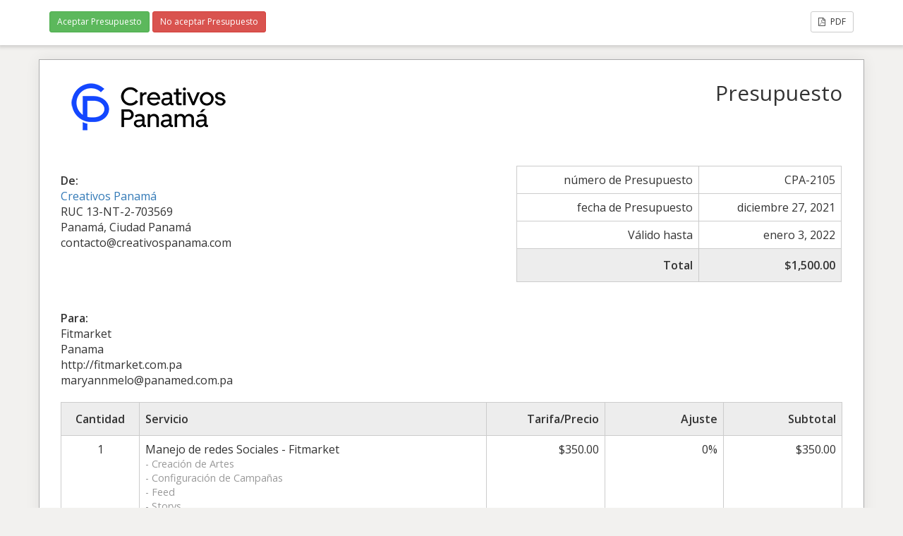

--- FILE ---
content_type: text/html; charset=UTF-8
request_url: https://creativospanama.com/sliced_quote/fitmarket-disenador/
body_size: 3789
content:
<!doctype html>
<html lang="es">
<head>
<meta charset="UTF-8">
<title> &raquo; Fitmarket &#8211; Diseñador</title>
<meta charset="UTF-8" />
<meta name="viewport" content="width=device-width, initial-scale=1">
<meta name="robots" content="noindex,nofollow">
<link rel='stylesheet' id='sliced-invoices_open-sans-css' href='https://fonts.googleapis.com/css?family=Open+Sans%3A300italic%2C400italic%2C600italic%2C300%2C400%2C600&#038;subset=latin%2Clatin-ext&#038;ver=3.9.5' type='text/css' media='all' />
<!-- <link rel='stylesheet' id='sliced-invoices_fontawesome-css' href='https://creativospanama.com/wp-content/plugins/sliced-invoices/public/css/font-awesome.min.css?ver=3.9.5' type='text/css' media='all' /> -->
<!-- <link rel='stylesheet' id='sliced-invoices_bootstrap-css' href='https://creativospanama.com/wp-content/plugins/sliced-invoices/public/css/bootstrap.min.css?ver=3.9.5' type='text/css' media='all' /> -->
<!-- <link rel='stylesheet' id='sliced-invoices_style-css' href='https://creativospanama.com/wp-content/plugins/sliced-invoices/public/css/style.css?ver=3.9.5' type='text/css' media='all' /> -->
<link rel="stylesheet" type="text/css" href="//creativospanama.com/wp-content/cache/wpfc-minified/esvcm3gq/hmt76.css" media="all"/>
<!-- <link rel='stylesheet' id='print-css' href='https://creativospanama.com/wp-content/plugins/sliced-invoices-pdf-email/public/css/print.css?ver=1.7.1' type='text/css' media='print' /> -->
<link rel="stylesheet" type="text/css" href="//creativospanama.com/wp-content/cache/wpfc-minified/99mh5p11/hmt76.css" media="print"/>
<style id='print-inline-css' type='text/css'>
</style>
<script type="text/javascript" data-cfasync="false" src="https://creativospanama.com/wp-includes/js/jquery/jquery.min.js?ver=3.7.1" id="jquery-core-js"></script>
<script type="text/javascript" data-cfasync="false" src="https://creativospanama.com/wp-includes/js/jquery/jquery-migrate.min.js?ver=3.4.1" id="jquery-migrate-js"></script>
<script type="text/javascript" id="thickbox-js-extra">
/* <![CDATA[ */
var thickboxL10n = {"next":"Siguiente \u003E","prev":"\u003C Anterior","image":"Imagen","of":"de","close":"Cerrar","noiframes":"Esta funci\u00f3n necesita frames integrados. Tienes los iframes desactivados o tu navegador no es compatible.","loadingAnimation":"https://creativospanama.com/wp-includes/js/thickbox/loadingAnimation.gif"};
//# sourceURL=thickbox-js-extra
/* ]]> */
</script>
<script type="text/javascript" data-cfasync="false" src="https://creativospanama.com/wp-includes/js/thickbox/thickbox.js?ver=3.1-20121105" id="thickbox-js"></script>
<!-- <link rel='stylesheet' id='sliced-invoices_thickbox-css' href='https://creativospanama.com/wp-includes/js/thickbox/thickbox.css?ver=3.9.5' type='text/css' media='all' /> -->
<!-- <link rel='stylesheet' id='sliced-invoices_template-css' href='https://creativospanama.com/wp-content/plugins/sliced-invoices/public/css/template1.css?ver=3.9.5' type='text/css' media='all' /> -->
<link rel="stylesheet" type="text/css" href="//creativospanama.com/wp-content/cache/wpfc-minified/fqb3ziw8/hmt76.css" media="all"/>
<style id='template-inline-css' type='text/css'>
body {}		</style>
</head>
<body class="body sliced-quote">
<div class="row sliced-top-bar no-print">
<div class="container">
<div class="col-xs-12 col-sm-6">
<a href="#TB_inline?height=300&width=450&inlineId=sliced_accept_quote" title="Aceptar Presupuesto" class="accept_quote btn btn-success btn-sm thickbox">Aceptar Presupuesto</a> <a href="#TB_inline?height=300&width=450&inlineId=sliced_decline_quote" title="No aceptar Presupuesto" class="decline_quote btn btn-danger btn-sm thickbox">No aceptar Presupuesto</a> 				</div>
<div class="col-xs-12 col-sm-6 text-right">
<a title="View or download as a PDF" class="btn btn-default btn-sm sliced-print-button" href="https://creativospanama.com/sliced_quote/fitmarket-disenador/?create=pdf&#038;id=678&#038;print_pdf=33d52400b2" target="_blank"><i class="fa fa-file-pdf-o"></i> PDF</a>				</div>
</div>
</div>
<div class="container sliced-wrap">
<!-- ///// Start PDF header -->
<htmlpageheader name="sliced-pdf-header">
<div class="row sliced-header">
<div class="col-xs-12 col-sm-6 sliced-business">
<a target="_blank" href="https://creativospanama.com">
<img class="logo sliced-business-logo" src="https://creativospanama.com/wp-content/uploads/2020/07/CR-CREATIVOS-PANAMA_Mesa-de-trabajo-1-1.png">			</a>
</div>
<div class="col-xs-12 col-sm-6 sliced-title">
<h2>Presupuesto</h2>
</div>
</div><!-- END row -->
</htmlpageheader>
<!-- End PDF header ///// -->
<div class="row sliced-upper">
<div class="col-xs-12 col-sm-6 sliced-from-address sliced-address">
<div class="from"><strong>De:</strong></div>
<div class="wrapper">
<div class="name"><a target="_blank" href="https://creativospanama.com">Creativos Panamá</a></div>
<div class="address"><p>RUC 13-NT-2-703569<br />
Panamá, Ciudad Panamá</p>
</div>			<div class="extra_info"><p>contacto@creativospanama.com</p>
</div>			</div>
</div>
<div class="col-xs-12 col-sm-5 sliced-details">
<table class="table table-bordered table-sm">
<tr>
<td>número de Presupuesto</td>
<td>CPA-2105</td>
</tr>
<tr>
<td>fecha de Presupuesto</td>
<td>diciembre 27, 2021</td>
</tr>
<tr>
<td>Válido hasta</td>
<td>enero 3, 2022</td>
</tr>
<tr class="table-active">
<td><strong>Total</strong></td>
<td><strong>$1,500.00</strong></td>
</tr>
</table>
</div>
</div><!-- END row -->
<div class="row sliced-middle">
<div class="col-xs-12 col-sm-6 sliced-to-address sliced-address">
<div class="to"><strong>Para:</strong></div><div class="wrapper"><div class="name">Fitmarket</div><div class="address"><p>Panama</p>
</div><div class="website">http://fitmarket.com.pa</div><div class="email">maryannmelo@panamed.com.pa</div></div>			</div>
</div><!-- END row -->
<div class="row sliced-items">
<div class="col-sm-12 sliced-line-items">
<div class="table-responsive">
<table class="table table-sm table-bordered table-striped">
<thead>
<tr>
<th class="qty"><strong>Cantidad</strong></th>
<th class="service"><strong>Servicio</strong></th>
<th class="rate"><strong>Tarifa/Precio</strong></th><th class="adjust"><strong>Ajuste</strong></th><th class="total"><strong>Subtotal</strong></th>
</tr>
</thead>
<tbody><tr class="row_even sliced-item">
<td class="qty">1</td>
<td class="service">Manejo de redes Sociales - Fitmarket<br /><span class="description"><p>- Creación de Artes<br />
- Configuración de Campañas<br />
- Feed<br />
- Storys<br />
- Promociones Especiales</p>
</span></td>
<td class="rate">$350.00</td><td class="adjust">0%</td><td class="total">$350.00</td>
</tr><tr class="row_odd sliced-item">
<td class="qty">1</td>
<td class="service">Manejo de redes Sociales - Tenniscorner<br /><span class="description"><p>- Creación de Artes<br />
- Configuración de Campañas<br />
- Feed<br />
- Storys<br />
- Promociones Especiales</p>
</span></td>
<td class="rate">$350.00</td><td class="adjust">0%</td><td class="total">$350.00</td>
</tr><tr class="row_even sliced-item">
<td class="qty">1</td>
<td class="service">Manejo de redes Sociales - Snp<br /><span class="description"><p>- Creación de Artes<br />
- Configuración de Campañas<br />
- Feed<br />
- Storys<br />
- Promociones Especiales</p>
</span></td>
<td class="rate">$350.00</td><td class="adjust">0%</td><td class="total">$350.00</td>
</tr><tr class="row_odd sliced-item">
<td class="qty">1</td>
<td class="service">Manejo de redes Sociales - Farmanet<br /><span class="description"><p>- Creación de Artes<br />
- Configuración de Campañas<br />
- Feed<br />
- Storys<br />
- Promociones Especiales</p>
</span></td>
<td class="rate">$350.00</td><td class="adjust">0%</td><td class="total">$350.00</td>
</tr><tr class="row_even sliced-item">
<td class="qty">1</td>
<td class="service">Manejo de redes Sociales - labmac<br /><span class="description"><p>- Creación de Artes<br />
- Configuración de Campañas<br />
- Feed<br />
- Storys<br />
- Promociones Especiales</p>
</span></td>
<td class="rate">$350.00</td><td class="adjust">0%</td><td class="total">$350.00</td>
</tr><tr class="row_odd sliced-item">
<td class="qty">1</td>
<td class="service">Manejo de redes Sociales - Lakanto<br /><span class="description"><p>- Creación de Artes<br />
- Configuración de Campañas<br />
- Feed<br />
- Storys<br />
- Promociones Especiales</p>
</span></td>
<td class="rate">$350.00</td><td class="adjust">0%</td><td class="total">$350.00</td>
</tr><tr class="row_even sliced-item">
<td class="qty">1</td>
<td class="service">Diseño gráfico<br /><span class="description"><p>- Pagina Web<br />
- Email Marketing<br />
- Artes para tiendas<br />
- Publicidad</p>
</span></td>
<td class="rate">$400.00</td><td class="adjust">0.00%</td><td class="total">$400.00</td>
</tr></tbody></table>				</div>
<div class="col-xs-12 col-sm-5 sliced-totals">
<table class="table table-sm table-bordered">
<tbody>
<tr class="row-sub-total">
<td class="rate">Subtotal</td>
<td class="total">$2,500.00</td>
</tr>
<tr class="row-tax">
<td class="rate">I.T.B.M.S</td>
<td class="total">$0.00</td>
</tr>
<tr class="row-discount">
<td class="rate">Descuento</td>
<td class="total"><span style="color:red;">-$1,000.00</span></td>
</tr>
<tr class="table-active row-total">
<td class="rate"><strong>Total</strong></td>
<td class="total"><strong>$1,500.00</strong></td>
</tr>
</tbody>
</table>
</div>
</div>
</div><!-- END row -->
<div class="row sliced-footer">
<div class="col-sm-12">
<div class="terms-text"><p>- Pagos quincenales de $750</p>
<p>- 8 horas de trabajo Diario de lunes a Sábado</p>
<p>- Contrato mínimo de 3 meses</p>
</div>
</div>
</div><!-- END row -->
<!-- ///// Start PDF footer -->
<htmlpagefooter name="sliced-pdf-footer">
<div class="row sliced-footer">
<div class="col-sm-12">
<div class="footer-text">Thanks for choosing <a href="https://creativospanama.com">Creativos Panamá</a> | <a href="mailto:contacto@creativospanama.com">contacto@creativospanama.com</a></div>
<div class="print-only">Page {PAGENO}/{nbpg}</div>
</div>
</div><!-- END row -->
</htmlpagefooter>
<!-- End PDF footer ///// -->
</div> <!-- END sliced-wrap -->
<div id="sliced_accept_quote" style="display:none">
<div class="sliced_accept_quote_form_wrap">
<ul>
<li><span>Número de Presupuesto</span> <div class="quote-number">CPA-2105</div></li>
<li><span>cantidad de Presupuesto</span> <div class="quote-amount">$1,500.00</div></li>
</ul>
<form method="POST" action="https://creativospanama.com/finalizar-compra/">
<input type="hidden" id="sliced_client_accept_quote_nonce" name="sliced_client_accept_quote_nonce" value="cb6dd580e5" /><input type="hidden" name="_wp_http_referer" value="/sliced_quote/fitmarket-disenador/" />					<input type="hidden" name="sliced_accept_quote_id" id="sliced_accept_quote_id" value="678">
<input type="submit" name="accept-quote" class="btn btn-success btn-lg" id="accept-quote" value="Aceptar Presupuesto">
<div class="accept_quote_text">**Por favor, ten en cuenta: Después de aceptar este Quote se generará automáticamente una factura. Esto se convertirá en un contrato legalmente vinculante.</div>
</form>
</div>
</div>
<script type="text/javascript">
( function( $ ) {
$( document ).ready( function(){
$( '.sliced_accept_quote_form_wrap form' ).on( 'submit', function(){
$( '#accept-quote' ).prop( 'disabled', true );
});
});
} )( jQuery );
</script>
<div id="sliced_decline_quote" style="display: none;">
<div class="sliced_decline_quote_form_wrap">
<form method="POST" action="https://creativospanama.com/finalizar-compra/">
<input type="hidden" id="sliced_decline_quote_nonce" name="sliced_decline_quote_nonce" value="2c46e51fe0" /><input type="hidden" name="_wp_http_referer" value="/sliced_quote/fitmarket-disenador/" />					<input type="hidden" name="sliced_decline_quote_id" id="sliced_decline_quote_id" value="678">
<p>
Motivo del rechazo						 <span class="sliced_form_field_required">*</span>					</p>
<textarea name="decline_quote_reason" id="decline_quote_reason" cols="30" rows="5"></textarea>
<input type="submit" name="decline-quote" class="btn btn-danger btn-lg" id="decline-quote" value="No aceptar Presupuesto">
</form>
</div>
</div>
<script type="text/javascript">
( function( $ ) {
$( document ).ready( function(){
$( '.sliced_decline_quote_form_wrap form' ).on( 'submit', function(){
$( '#decline-quote' ).prop( 'disabled', true );
});
$( '#decline-quote' ).prop( 'disabled', true );
$( '#decline_quote_reason' ).on( 'change keyup', function(){
if ( $( '#decline_quote_reason' ).val().length > 0 ) {
$( '#decline-quote' ).prop( 'disabled', false );
} else {
$( '#decline-quote' ).prop( 'disabled', true );
}
});
});
} )( jQuery );
</script>
<div class="row sliced-comments no-print">
<div class="container">
<div class="col-xs-12">
<div id="comments" class="comments-area">
<div id="respond" class="comment-respond">
<h3 id="reply-title" class="comment-reply-title">Añadir un comentario <small><a rel="nofollow" id="cancel-comment-reply-link" href="/sliced_quote/fitmarket-disenador/#respond" style="display:none;">Cancelar la respuesta</a></small></h3><form action="https://creativospanama.com/wp-comments-post.php" method="post" id="commentform" class="comment-form"><p class="comment-notes"><span id="email-notes">Tu dirección de correo electrónico no será publicada.</span> <span class="required-field-message">Los campos obligatorios están marcados con <span class="required">*</span></span></p><p><textarea id="comment" name="comment" cols="45" rows="8" aria-required="true"></textarea><input type="hidden" name="author" value="Fitmarket" /><input type="hidden" name="email" value="maryannmelo@panamed.com.pa" /></p>
<p class="comment-form-cookies-consent"><input id="wp-comment-cookies-consent" name="wp-comment-cookies-consent" type="checkbox" value="yes" /> <label for="wp-comment-cookies-consent">Guarda mi nombre, correo electrónico y web en este navegador para la próxima vez que comente.</label></p>
<p class="form-submit"><input name="submit" type="submit" id="submit" class="submit" value="Publicar el comentario" /> <input type='hidden' name='comment_post_ID' value='678' id='comment_post_ID' />
<input type='hidden' name='comment_parent' id='comment_parent' value='0' />
</p></form>	</div><!-- #respond -->
</div><!-- .comments-area -->
</div>
</div>
</div>
</body>
</html><!-- WP Fastest Cache file was created in 1.068 seconds, on January 13, 2026 @ 7:59 am -->